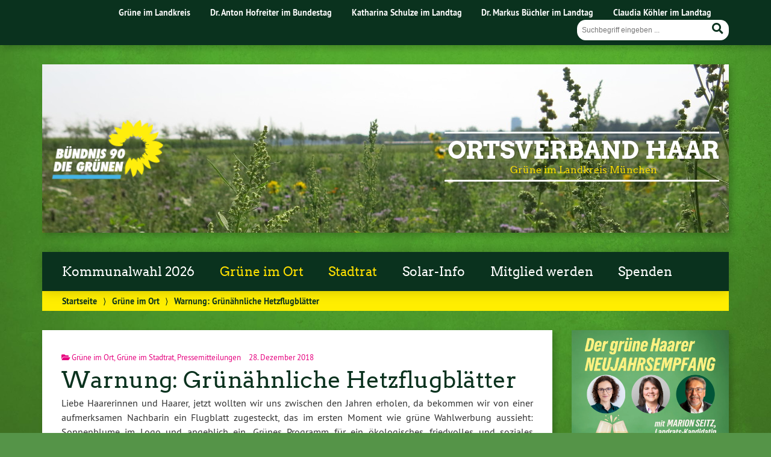

--- FILE ---
content_type: text/html; charset=UTF-8
request_url: https://gruene-haar.de/2018/12/28/warnung-gruenaehnliche-hetzflugblaetter/
body_size: 13154
content:
<!doctype html>

<!--[if lt IE 7]><html lang="de" class="no-js lt-ie9 lt-ie8 lt-ie7"> <![endif]-->
<!--[if (IE 7)&!(IEMobile)]><html lang="de" class="no-js lt-ie9 lt-ie8"><![endif]-->
<!--[if (IE 8)&!(IEMobile)]><html lang="de" class="no-js lt-ie9"><![endif]-->
<!--[if gt IE 8]><!--> <html lang="de" class="no-js"><!--<![endif]-->

	<head>
		<meta charset="utf-8">

		<title>Warnung: Grünähnliche Hetzflugblätter | Ortsverband Haar</title>


		<!-- Google Chrome Frame for IE -->
		<meta http-equiv="X-UA-Compatible" content="IE=edge,chrome=1">

		<!-- mobile  -->
		<meta name="HandheldFriendly" content="True">
		<meta name="MobileOptimized" content="320">
		<meta name="viewport" content="width=device-width, initial-scale=1.0"/>
		
		
		<!-- open graph -->
		<meta itemprop="og:site_name" content="Ortsverband Haar">
		<meta itemprop="og:title" content="Warnung: Grünähnliche Hetzflugblätter">
		<meta itemprop="og:type" content="article">
		<meta itemprop="og:url" content="https://gruene-haar.de/2018/12/28/warnung-gruenaehnliche-hetzflugblaetter/">
		<meta property="og:description" content="Warnung: Grünähnliche Hetzflugblätter &#8211; Liebe Haarerinnen und Haarer, jetzt wollten wir uns zwischen den Jahren erholen, da bekommen wir von einer aufmerksamen Nachbarin ein Flugblatt zugesteckt, das im ersten Moment wie grüne Wahlwerbung aussieht:... "/>
				
		<!-- basic meta-tags & seo-->

		<meta name="publisher" content="Ortsverband Haar" />
		<meta name="author" content="Ortsverband Haar" />
		<meta name="description" content="Warnung: Grünähnliche Hetzflugblätter &#8211; Liebe Haarerinnen und Haarer, jetzt wollten wir uns zwischen den Jahren erholen, da bekommen wir von einer aufmerksamen Nachbarin ein Flugblatt zugesteckt, das im ersten Moment wie grüne Wahlwerbung aussieht:... " />
		<link rel="canonical" href="https://gruene-haar.de/2018/12/28/warnung-gruenaehnliche-hetzflugblaetter/" />		

		<!-- icons & favicons -->
		<link rel="apple-touch-icon" href="https://gruene-haar.de/wp-content/themes/urwahl3000/lib/images/apple-icon-touch.png">
		<link rel="icon" href="https://gruene-haar.de/wp-content/themes/urwahl3000/favicon.png">
		<!--[if IE]>
			<link rel="shortcut icon" href="https://gruene-haar.de/wp-content/themes/urwahl3000/favicon.ico">
		<![endif]-->
		<!-- or, set /favicon.ico for IE10 win -->
		<meta name="msapplication-TileColor" content="#f01d4f">
		<meta name="msapplication-TileImage" content="https://gruene-haar.de/wp-content/themes/urwahl3000/lib/images/win8-tile-icon.png">
		<meta name="theme-color" content="#46962b">

		<link rel="pingback" href="https://gruene-haar.de/xmlrpc.php">

		<meta name='robots' content='max-image-preview:large' />
<link rel="alternate" type="application/rss+xml" title="Ortsverband Haar &raquo; Feed" href="https://gruene-haar.de/feed/" />
<link rel="alternate" type="application/rss+xml" title="Ortsverband Haar &raquo; Kommentar-Feed" href="https://gruene-haar.de/comments/feed/" />
<link rel="alternate" type="application/rss+xml" title="Ortsverband Haar &raquo; Warnung: Grünähnliche Hetzflugblätter-Kommentar-Feed" href="https://gruene-haar.de/2018/12/28/warnung-gruenaehnliche-hetzflugblaetter/feed/" />
<link rel="alternate" title="oEmbed (JSON)" type="application/json+oembed" href="https://gruene-haar.de/wp-json/oembed/1.0/embed?url=https%3A%2F%2Fgruene-haar.de%2F2018%2F12%2F28%2Fwarnung-gruenaehnliche-hetzflugblaetter%2F" />
<link rel="alternate" title="oEmbed (XML)" type="text/xml+oembed" href="https://gruene-haar.de/wp-json/oembed/1.0/embed?url=https%3A%2F%2Fgruene-haar.de%2F2018%2F12%2F28%2Fwarnung-gruenaehnliche-hetzflugblaetter%2F&#038;format=xml" />
<style id='wp-img-auto-sizes-contain-inline-css' type='text/css'>
img:is([sizes=auto i],[sizes^="auto," i]){contain-intrinsic-size:3000px 1500px}
/*# sourceURL=wp-img-auto-sizes-contain-inline-css */
</style>
<style id='wp-block-library-inline-css' type='text/css'>
:root{--wp-block-synced-color:#7a00df;--wp-block-synced-color--rgb:122,0,223;--wp-bound-block-color:var(--wp-block-synced-color);--wp-editor-canvas-background:#ddd;--wp-admin-theme-color:#007cba;--wp-admin-theme-color--rgb:0,124,186;--wp-admin-theme-color-darker-10:#006ba1;--wp-admin-theme-color-darker-10--rgb:0,107,160.5;--wp-admin-theme-color-darker-20:#005a87;--wp-admin-theme-color-darker-20--rgb:0,90,135;--wp-admin-border-width-focus:2px}@media (min-resolution:192dpi){:root{--wp-admin-border-width-focus:1.5px}}.wp-element-button{cursor:pointer}:root .has-very-light-gray-background-color{background-color:#eee}:root .has-very-dark-gray-background-color{background-color:#313131}:root .has-very-light-gray-color{color:#eee}:root .has-very-dark-gray-color{color:#313131}:root .has-vivid-green-cyan-to-vivid-cyan-blue-gradient-background{background:linear-gradient(135deg,#00d084,#0693e3)}:root .has-purple-crush-gradient-background{background:linear-gradient(135deg,#34e2e4,#4721fb 50%,#ab1dfe)}:root .has-hazy-dawn-gradient-background{background:linear-gradient(135deg,#faaca8,#dad0ec)}:root .has-subdued-olive-gradient-background{background:linear-gradient(135deg,#fafae1,#67a671)}:root .has-atomic-cream-gradient-background{background:linear-gradient(135deg,#fdd79a,#004a59)}:root .has-nightshade-gradient-background{background:linear-gradient(135deg,#330968,#31cdcf)}:root .has-midnight-gradient-background{background:linear-gradient(135deg,#020381,#2874fc)}:root{--wp--preset--font-size--normal:16px;--wp--preset--font-size--huge:42px}.has-regular-font-size{font-size:1em}.has-larger-font-size{font-size:2.625em}.has-normal-font-size{font-size:var(--wp--preset--font-size--normal)}.has-huge-font-size{font-size:var(--wp--preset--font-size--huge)}.has-text-align-center{text-align:center}.has-text-align-left{text-align:left}.has-text-align-right{text-align:right}.has-fit-text{white-space:nowrap!important}#end-resizable-editor-section{display:none}.aligncenter{clear:both}.items-justified-left{justify-content:flex-start}.items-justified-center{justify-content:center}.items-justified-right{justify-content:flex-end}.items-justified-space-between{justify-content:space-between}.screen-reader-text{border:0;clip-path:inset(50%);height:1px;margin:-1px;overflow:hidden;padding:0;position:absolute;width:1px;word-wrap:normal!important}.screen-reader-text:focus{background-color:#ddd;clip-path:none;color:#444;display:block;font-size:1em;height:auto;left:5px;line-height:normal;padding:15px 23px 14px;text-decoration:none;top:5px;width:auto;z-index:100000}html :where(.has-border-color){border-style:solid}html :where([style*=border-top-color]){border-top-style:solid}html :where([style*=border-right-color]){border-right-style:solid}html :where([style*=border-bottom-color]){border-bottom-style:solid}html :where([style*=border-left-color]){border-left-style:solid}html :where([style*=border-width]){border-style:solid}html :where([style*=border-top-width]){border-top-style:solid}html :where([style*=border-right-width]){border-right-style:solid}html :where([style*=border-bottom-width]){border-bottom-style:solid}html :where([style*=border-left-width]){border-left-style:solid}html :where(img[class*=wp-image-]){height:auto;max-width:100%}:where(figure){margin:0 0 1em}html :where(.is-position-sticky){--wp-admin--admin-bar--position-offset:var(--wp-admin--admin-bar--height,0px)}@media screen and (max-width:600px){html :where(.is-position-sticky){--wp-admin--admin-bar--position-offset:0px}}

/*# sourceURL=wp-block-library-inline-css */
</style><style id='wp-block-heading-inline-css' type='text/css'>
h1:where(.wp-block-heading).has-background,h2:where(.wp-block-heading).has-background,h3:where(.wp-block-heading).has-background,h4:where(.wp-block-heading).has-background,h5:where(.wp-block-heading).has-background,h6:where(.wp-block-heading).has-background{padding:1.25em 2.375em}h1.has-text-align-left[style*=writing-mode]:where([style*=vertical-lr]),h1.has-text-align-right[style*=writing-mode]:where([style*=vertical-rl]),h2.has-text-align-left[style*=writing-mode]:where([style*=vertical-lr]),h2.has-text-align-right[style*=writing-mode]:where([style*=vertical-rl]),h3.has-text-align-left[style*=writing-mode]:where([style*=vertical-lr]),h3.has-text-align-right[style*=writing-mode]:where([style*=vertical-rl]),h4.has-text-align-left[style*=writing-mode]:where([style*=vertical-lr]),h4.has-text-align-right[style*=writing-mode]:where([style*=vertical-rl]),h5.has-text-align-left[style*=writing-mode]:where([style*=vertical-lr]),h5.has-text-align-right[style*=writing-mode]:where([style*=vertical-rl]),h6.has-text-align-left[style*=writing-mode]:where([style*=vertical-lr]),h6.has-text-align-right[style*=writing-mode]:where([style*=vertical-rl]){rotate:180deg}
/*# sourceURL=https://gruene-haar.de/wp-includes/blocks/heading/style.min.css */
</style>
<style id='wp-block-paragraph-inline-css' type='text/css'>
.is-small-text{font-size:.875em}.is-regular-text{font-size:1em}.is-large-text{font-size:2.25em}.is-larger-text{font-size:3em}.has-drop-cap:not(:focus):first-letter{float:left;font-size:8.4em;font-style:normal;font-weight:100;line-height:.68;margin:.05em .1em 0 0;text-transform:uppercase}body.rtl .has-drop-cap:not(:focus):first-letter{float:none;margin-left:.1em}p.has-drop-cap.has-background{overflow:hidden}:root :where(p.has-background){padding:1.25em 2.375em}:where(p.has-text-color:not(.has-link-color)) a{color:inherit}p.has-text-align-left[style*="writing-mode:vertical-lr"],p.has-text-align-right[style*="writing-mode:vertical-rl"]{rotate:180deg}
/*# sourceURL=https://gruene-haar.de/wp-includes/blocks/paragraph/style.min.css */
</style>
<style id='global-styles-inline-css' type='text/css'>
:root{--wp--preset--aspect-ratio--square: 1;--wp--preset--aspect-ratio--4-3: 4/3;--wp--preset--aspect-ratio--3-4: 3/4;--wp--preset--aspect-ratio--3-2: 3/2;--wp--preset--aspect-ratio--2-3: 2/3;--wp--preset--aspect-ratio--16-9: 16/9;--wp--preset--aspect-ratio--9-16: 9/16;--wp--preset--color--black: #000000;--wp--preset--color--cyan-bluish-gray: #abb8c3;--wp--preset--color--white: #ffffff;--wp--preset--color--pale-pink: #f78da7;--wp--preset--color--vivid-red: #cf2e2e;--wp--preset--color--luminous-vivid-orange: #ff6900;--wp--preset--color--luminous-vivid-amber: #fcb900;--wp--preset--color--light-green-cyan: #7bdcb5;--wp--preset--color--vivid-green-cyan: #00d084;--wp--preset--color--pale-cyan-blue: #8ed1fc;--wp--preset--color--vivid-cyan-blue: #0693e3;--wp--preset--color--vivid-purple: #9b51e0;--wp--preset--gradient--vivid-cyan-blue-to-vivid-purple: linear-gradient(135deg,rgb(6,147,227) 0%,rgb(155,81,224) 100%);--wp--preset--gradient--light-green-cyan-to-vivid-green-cyan: linear-gradient(135deg,rgb(122,220,180) 0%,rgb(0,208,130) 100%);--wp--preset--gradient--luminous-vivid-amber-to-luminous-vivid-orange: linear-gradient(135deg,rgb(252,185,0) 0%,rgb(255,105,0) 100%);--wp--preset--gradient--luminous-vivid-orange-to-vivid-red: linear-gradient(135deg,rgb(255,105,0) 0%,rgb(207,46,46) 100%);--wp--preset--gradient--very-light-gray-to-cyan-bluish-gray: linear-gradient(135deg,rgb(238,238,238) 0%,rgb(169,184,195) 100%);--wp--preset--gradient--cool-to-warm-spectrum: linear-gradient(135deg,rgb(74,234,220) 0%,rgb(151,120,209) 20%,rgb(207,42,186) 40%,rgb(238,44,130) 60%,rgb(251,105,98) 80%,rgb(254,248,76) 100%);--wp--preset--gradient--blush-light-purple: linear-gradient(135deg,rgb(255,206,236) 0%,rgb(152,150,240) 100%);--wp--preset--gradient--blush-bordeaux: linear-gradient(135deg,rgb(254,205,165) 0%,rgb(254,45,45) 50%,rgb(107,0,62) 100%);--wp--preset--gradient--luminous-dusk: linear-gradient(135deg,rgb(255,203,112) 0%,rgb(199,81,192) 50%,rgb(65,88,208) 100%);--wp--preset--gradient--pale-ocean: linear-gradient(135deg,rgb(255,245,203) 0%,rgb(182,227,212) 50%,rgb(51,167,181) 100%);--wp--preset--gradient--electric-grass: linear-gradient(135deg,rgb(202,248,128) 0%,rgb(113,206,126) 100%);--wp--preset--gradient--midnight: linear-gradient(135deg,rgb(2,3,129) 0%,rgb(40,116,252) 100%);--wp--preset--font-size--small: 13px;--wp--preset--font-size--medium: 20px;--wp--preset--font-size--large: 36px;--wp--preset--font-size--x-large: 42px;--wp--preset--spacing--20: 0.44rem;--wp--preset--spacing--30: 0.67rem;--wp--preset--spacing--40: 1rem;--wp--preset--spacing--50: 1.5rem;--wp--preset--spacing--60: 2.25rem;--wp--preset--spacing--70: 3.38rem;--wp--preset--spacing--80: 5.06rem;--wp--preset--shadow--natural: 6px 6px 9px rgba(0, 0, 0, 0.2);--wp--preset--shadow--deep: 12px 12px 50px rgba(0, 0, 0, 0.4);--wp--preset--shadow--sharp: 6px 6px 0px rgba(0, 0, 0, 0.2);--wp--preset--shadow--outlined: 6px 6px 0px -3px rgb(255, 255, 255), 6px 6px rgb(0, 0, 0);--wp--preset--shadow--crisp: 6px 6px 0px rgb(0, 0, 0);}:where(.is-layout-flex){gap: 0.5em;}:where(.is-layout-grid){gap: 0.5em;}body .is-layout-flex{display: flex;}.is-layout-flex{flex-wrap: wrap;align-items: center;}.is-layout-flex > :is(*, div){margin: 0;}body .is-layout-grid{display: grid;}.is-layout-grid > :is(*, div){margin: 0;}:where(.wp-block-columns.is-layout-flex){gap: 2em;}:where(.wp-block-columns.is-layout-grid){gap: 2em;}:where(.wp-block-post-template.is-layout-flex){gap: 1.25em;}:where(.wp-block-post-template.is-layout-grid){gap: 1.25em;}.has-black-color{color: var(--wp--preset--color--black) !important;}.has-cyan-bluish-gray-color{color: var(--wp--preset--color--cyan-bluish-gray) !important;}.has-white-color{color: var(--wp--preset--color--white) !important;}.has-pale-pink-color{color: var(--wp--preset--color--pale-pink) !important;}.has-vivid-red-color{color: var(--wp--preset--color--vivid-red) !important;}.has-luminous-vivid-orange-color{color: var(--wp--preset--color--luminous-vivid-orange) !important;}.has-luminous-vivid-amber-color{color: var(--wp--preset--color--luminous-vivid-amber) !important;}.has-light-green-cyan-color{color: var(--wp--preset--color--light-green-cyan) !important;}.has-vivid-green-cyan-color{color: var(--wp--preset--color--vivid-green-cyan) !important;}.has-pale-cyan-blue-color{color: var(--wp--preset--color--pale-cyan-blue) !important;}.has-vivid-cyan-blue-color{color: var(--wp--preset--color--vivid-cyan-blue) !important;}.has-vivid-purple-color{color: var(--wp--preset--color--vivid-purple) !important;}.has-black-background-color{background-color: var(--wp--preset--color--black) !important;}.has-cyan-bluish-gray-background-color{background-color: var(--wp--preset--color--cyan-bluish-gray) !important;}.has-white-background-color{background-color: var(--wp--preset--color--white) !important;}.has-pale-pink-background-color{background-color: var(--wp--preset--color--pale-pink) !important;}.has-vivid-red-background-color{background-color: var(--wp--preset--color--vivid-red) !important;}.has-luminous-vivid-orange-background-color{background-color: var(--wp--preset--color--luminous-vivid-orange) !important;}.has-luminous-vivid-amber-background-color{background-color: var(--wp--preset--color--luminous-vivid-amber) !important;}.has-light-green-cyan-background-color{background-color: var(--wp--preset--color--light-green-cyan) !important;}.has-vivid-green-cyan-background-color{background-color: var(--wp--preset--color--vivid-green-cyan) !important;}.has-pale-cyan-blue-background-color{background-color: var(--wp--preset--color--pale-cyan-blue) !important;}.has-vivid-cyan-blue-background-color{background-color: var(--wp--preset--color--vivid-cyan-blue) !important;}.has-vivid-purple-background-color{background-color: var(--wp--preset--color--vivid-purple) !important;}.has-black-border-color{border-color: var(--wp--preset--color--black) !important;}.has-cyan-bluish-gray-border-color{border-color: var(--wp--preset--color--cyan-bluish-gray) !important;}.has-white-border-color{border-color: var(--wp--preset--color--white) !important;}.has-pale-pink-border-color{border-color: var(--wp--preset--color--pale-pink) !important;}.has-vivid-red-border-color{border-color: var(--wp--preset--color--vivid-red) !important;}.has-luminous-vivid-orange-border-color{border-color: var(--wp--preset--color--luminous-vivid-orange) !important;}.has-luminous-vivid-amber-border-color{border-color: var(--wp--preset--color--luminous-vivid-amber) !important;}.has-light-green-cyan-border-color{border-color: var(--wp--preset--color--light-green-cyan) !important;}.has-vivid-green-cyan-border-color{border-color: var(--wp--preset--color--vivid-green-cyan) !important;}.has-pale-cyan-blue-border-color{border-color: var(--wp--preset--color--pale-cyan-blue) !important;}.has-vivid-cyan-blue-border-color{border-color: var(--wp--preset--color--vivid-cyan-blue) !important;}.has-vivid-purple-border-color{border-color: var(--wp--preset--color--vivid-purple) !important;}.has-vivid-cyan-blue-to-vivid-purple-gradient-background{background: var(--wp--preset--gradient--vivid-cyan-blue-to-vivid-purple) !important;}.has-light-green-cyan-to-vivid-green-cyan-gradient-background{background: var(--wp--preset--gradient--light-green-cyan-to-vivid-green-cyan) !important;}.has-luminous-vivid-amber-to-luminous-vivid-orange-gradient-background{background: var(--wp--preset--gradient--luminous-vivid-amber-to-luminous-vivid-orange) !important;}.has-luminous-vivid-orange-to-vivid-red-gradient-background{background: var(--wp--preset--gradient--luminous-vivid-orange-to-vivid-red) !important;}.has-very-light-gray-to-cyan-bluish-gray-gradient-background{background: var(--wp--preset--gradient--very-light-gray-to-cyan-bluish-gray) !important;}.has-cool-to-warm-spectrum-gradient-background{background: var(--wp--preset--gradient--cool-to-warm-spectrum) !important;}.has-blush-light-purple-gradient-background{background: var(--wp--preset--gradient--blush-light-purple) !important;}.has-blush-bordeaux-gradient-background{background: var(--wp--preset--gradient--blush-bordeaux) !important;}.has-luminous-dusk-gradient-background{background: var(--wp--preset--gradient--luminous-dusk) !important;}.has-pale-ocean-gradient-background{background: var(--wp--preset--gradient--pale-ocean) !important;}.has-electric-grass-gradient-background{background: var(--wp--preset--gradient--electric-grass) !important;}.has-midnight-gradient-background{background: var(--wp--preset--gradient--midnight) !important;}.has-small-font-size{font-size: var(--wp--preset--font-size--small) !important;}.has-medium-font-size{font-size: var(--wp--preset--font-size--medium) !important;}.has-large-font-size{font-size: var(--wp--preset--font-size--large) !important;}.has-x-large-font-size{font-size: var(--wp--preset--font-size--x-large) !important;}
/*# sourceURL=global-styles-inline-css */
</style>

<style id='classic-theme-styles-inline-css' type='text/css'>
/*! This file is auto-generated */
.wp-block-button__link{color:#fff;background-color:#32373c;border-radius:9999px;box-shadow:none;text-decoration:none;padding:calc(.667em + 2px) calc(1.333em + 2px);font-size:1.125em}.wp-block-file__button{background:#32373c;color:#fff;text-decoration:none}
/*# sourceURL=/wp-includes/css/classic-themes.min.css */
</style>
<link rel='stylesheet' id='contact-form-7-css' href='https://gruene-haar.de/wp-content/plugins/contact-form-7/includes/css/styles.css?ver=6.1.4' type='text/css' media='all' />
<link rel='stylesheet' id='cryptx-styles-css' href='https://gruene-haar.de/wp-content/plugins/cryptx/css/cryptx.css?ver=4.0.10' type='text/css' media='all' />
<link rel='stylesheet' id='wp-cal-leaflet-css-css' href='https://gruene-haar.de/wp-content/themes/urwahl3000/functions/kal3000//map/leaflet.css?ver=6.9' type='text/css' media='all' />
<link rel='stylesheet' id='kr8-fontawesome-css' href='https://gruene-haar.de/wp-content/themes/urwahl3000/lib/fonts/fontawesome.css?ver=5.12.0' type='text/css' media='all' />
<link rel='stylesheet' id='kr8-stylesheet-css' href='https://gruene-haar.de/wp-content/themes/urwahl3000/lib/css/style.css?ver=6.9' type='text/css' media='all' />
<link rel='stylesheet' id='kr8-print-css' href='https://gruene-haar.de/wp-content/themes/urwahl3000/lib/css/print.css?ver=6.9' type='text/css' media='print' />
<link rel='stylesheet' id='kr8-fancycss-css' href='https://gruene-haar.de/wp-content/themes/urwahl3000/lib/js/libs/fancybox/jquery.fancybox.css?ver=6.9' type='text/css' media='all' />
<link rel='stylesheet' id='kr8-fancybuttoncss-css' href='https://gruene-haar.de/wp-content/themes/urwahl3000/lib/js/libs/fancybox/jquery.fancybox-buttons.css?ver=6.9' type='text/css' media='all' />
<!--[if lt IE 9]>
<link rel='stylesheet' id='kr8-ie-only-css' href='https://gruene-haar.de/wp-content/themes/urwahl3000/lib/css/ie.css?ver=6.9' type='text/css' media='all' />
<![endif]-->
<link rel='stylesheet' id='kr8-childtheme-css-css' href='https://gruene-haar.de/wp-content/themes/urwahl3000_childtheme/style.css?ver=6.9' type='text/css' media='all' />
<script type="text/javascript" src="https://gruene-haar.de/wp-includes/js/jquery/jquery.min.js?ver=3.7.1" id="jquery-core-js"></script>
<script type="text/javascript" src="https://gruene-haar.de/wp-includes/js/jquery/jquery-migrate.min.js?ver=3.4.1" id="jquery-migrate-js"></script>
<script type="text/javascript" id="cryptx-js-js-extra">
/* <![CDATA[ */
var cryptxConfig = {"iterations":"10000","keyLength":"32","ivLength":"16","saltLength":"16","cipher":"aes-256-gcm"};
//# sourceURL=cryptx-js-js-extra
/* ]]> */
</script>
<script type="text/javascript" src="https://gruene-haar.de/wp-content/plugins/cryptx/js/cryptx.min.js?ver=4.0.10" id="cryptx-js-js"></script>
<script type="text/javascript" src="https://gruene-haar.de/wp-content/themes/urwahl3000/functions/kal3000//map/leaflet.js?ver=6.9" id="wp-cal-leaflet-js-js"></script>
<script type="text/javascript" src="https://gruene-haar.de/wp-content/themes/urwahl3000/lib/js/libs/modernizr.custom.min.js?ver=2.5.3" id="kr8-modernizr-js"></script>
<script type="text/javascript" src="https://gruene-haar.de/wp-content/themes/urwahl3000/lib/js/libs/fancybox/jquery.fancybox.pack.js?ver=2.1.4" id="kr8-fancybox-js"></script>
<script type="text/javascript" src="https://gruene-haar.de/wp-content/themes/urwahl3000/lib/js/responsiveTabs.min.js?ver=2.1.4" id="kr8-tabs-js"></script>
<link rel="canonical" href="https://gruene-haar.de/2018/12/28/warnung-gruenaehnliche-hetzflugblaetter/" />
<link rel='shortlink' href='https://gruene-haar.de/?p=305' />
<!-- Analytics by WP Statistics - https://wp-statistics.com -->
<style type="text/css" id="custom-background-css">
body.custom-background { background-image: url("https://gruene-haar.de/wp-content/themes/urwahl3000/lib/images/body_bg.jpg"); background-position: center top; background-size: auto; background-repeat: repeat; background-attachment: fixed; }
</style>
	<link rel="icon" href="https://gruene-haar.de/wp-content/uploads/sites/33/2017/01/cropped-cropped-favicon-32x32.gif" sizes="32x32" />
<link rel="icon" href="https://gruene-haar.de/wp-content/uploads/sites/33/2017/01/cropped-cropped-favicon-192x192.gif" sizes="192x192" />
<link rel="apple-touch-icon" href="https://gruene-haar.de/wp-content/uploads/sites/33/2017/01/cropped-cropped-favicon-180x180.gif" />
<meta name="msapplication-TileImage" content="https://gruene-haar.de/wp-content/uploads/sites/33/2017/01/cropped-cropped-favicon-270x270.gif" />
<style id="sccss">/* Füge hier Dein eigenes CSS ein */

#header h2 {
    font-size: 1em;
    text-shadow: 1px 1px 5px rgba(0,0,0,0.3);
    color: #ffe000;;
    margin: 5px 0 0 0;
    text-align: center;
}

td {vertical-align: top;}

h4 {font-size: 1em;}

h5 {font-family: 'Arvo Gruen', 'Arvo Regular', Trebuchet, Helvetica Neue, Helvetica, Arial, Verdana, sans-serif;}

.widget_termine_liste_widget span {
    font-size: 1em;
    margin-right: 0;
}

.accordion-avatar {
  width: 50px;
  height: 50px;
  border-radius: 100%;
	background: #f8f8f8;
  vertical-align: middle;
	overflow: hidden;
	object-fit: cover;
  margin-right: 10px;
}

.kandidaten-liste .wp-block-accordion-panel .profile-layout {
  display: flex;
  align-items: flex-start;
}

.kandidaten-liste .wp-block-accordion-panel figure {
  flex-grow: 0;
  flex-shrink: 0;
  margin: 0 40px 0 0;
}

.kandidaten-liste .wp-block-accordion-panel figure img {
  width: 160px;
  height: 160px;
  background: #f8f8f8;
  border-radius: 100%;
  overflow: hidden;
  object-fit: cover;
}

.kandidaten-liste .wp-block-accordion-panel section {
  flex: 1;
}


ul.liste {margin: 0;}
ul.liste li {list-style-type: none;clear: both;}
ul.liste li:before{content: "";}
ul.liste li img {float: left;margin: 0 0.5em 2em 0;}
ul.liste li a {font-size: 1.1em;font-family: 'Arvo Regular', 'Arvo Gruen', Trebuchet, Helvetica Neue, Helvetica, Arial, Verdana, sans-serif;font-weight: normal;}
ul.liste li span {display: block;font-size: 1em;font-family: 'Arvo Regular', 'Arvo Gruen', Trebuchet, Helvetica Neue, Helvetica, Arial, Verdana, sans-serif; margin-bottom: 0.5em}
ul.liste-persons { margin: 10px 0; }
ul.liste-persons li { display: flex; margin-bottom: 20px; margin-top: 0px; }
ul.liste-persons li:before { display: none; }
ul.liste-persons li > a { flex-grow: 0; flex-shrink: 0; margin-right: 40px; width: 160px; height: 160px; background: #f8f8f8; -webkit-border-radius: 100%; -moz-border-radius: 100%; border-radius: 100%; overflow: hidden; } 
ul.liste-persons li > a img { float: none; margin:0; width: auto; } 
ul.liste-persons li > p {  }
/* für mobile Ansicht */
@media all and (max-width: 48em) {
ul.liste-persons li  { flex-wrap: wrap; }
}


@media only screen and (max-width: 480px) {
#header h2 {color: #ffffff;}
}</style>		
		<!--[if lt IE 9]>
			<script src="https://gruene-haar.de/wp-content/themes/urwahl3000/lib/js/responsive.js"></script>
		<![endif]-->
		
		<style>#header.widthimg {margin: 0;background: url(https://gruene-haar.de/wp-content/uploads/sites/33/2019/09/header_01.jpg) top center no-repeat;background-size: cover;}</style>
		
	</head>

	<body class="wp-singular post-template-default single single-post postid-305 single-format-standard custom-background wp-theme-urwahl3000 wp-child-theme-urwahl3000_childtheme">
	
		<nav class="unsichtbar"><h6>Sprungmarken dieser Website</h6><ul>
			<li><a href="#content">Direkt zum Inhalt</a></li>
			<li><a href="#nav-main">Zur Navigation</a></li>
			<li><a href="#sidebar1">Seitenleiste mit weiterführenden Informationen</a></li>
			<li><a href="#footer">Zum Fußbereich</a></li>
		</ul></nav>
		
				
		<section id="portal">
			<div class="inner">
				<nav role="navigation" id="nav-portal"><h6 class="unsichtbar">Links zu ähnlichen Websites:</h6>
					<ul id="menu-kopfzeile" class="navigation"><li id="menu-item-4" class="menu-item menu-item-type-custom menu-item-object-custom menu-item-4"><a href="http://gruene-ml.de">Grüne im Landkreis</a></li>
<li id="menu-item-5" class="menu-item menu-item-type-custom menu-item-object-custom menu-item-5"><a href="http://toni-hofreiter.de">Dr. Anton Hofreiter im Bundestag</a></li>
<li id="menu-item-6" class="menu-item menu-item-type-custom menu-item-object-custom menu-item-6"><a href="http://katharina-schulze.de">Katharina Schulze im Landtag</a></li>
<li id="menu-item-303" class="menu-item menu-item-type-custom menu-item-object-custom menu-item-303"><a href="http://markus-buechler.de">Dr. Markus Büchler im Landtag</a></li>
<li id="menu-item-304" class="menu-item menu-item-type-custom menu-item-object-custom menu-item-304"><a href="https://claudia-koehler-bayern.de/">Claudia Köhler im Landtag</a></li>
</ul>				</nav>

				<section class="suche"><h6 class="unsichtbar">Suchformular</h6><form role="search" method="get" class="searchform" action="https://gruene-haar.de/" >
	<label for="search">Der Suchbegriff nach dem die Website durchsucht werden soll.</label>
	<input type="text" name="s" id="search" value="" placeholder="Suchbegriff eingeben ..." />
	<button type="submit" class="button-submit">
				<span class="fas fa-search"></span> <span class="text">Suchen</span>
			</button>
	</form></section>
							</div>
		</section>
			
		
		<div id="wrap">
			
															<header id="header" class="pos widthimg" role="banner">
			
									<p id="logo"><a href="https://gruene-haar.de/" title="Zur Startseite"><img src="
					https://gruene-haar.de/wp-content/themes/urwahl3000_childtheme/lib/images/logo.png" width="185" height="100" alt="Ortsverband Haar"></a></p>
					
					<div class="hgroup">
						<h1 id="site-title"><span><a href="https://gruene-haar.de/" title="Ortsverband Haar" rel="home">Ortsverband Haar</a></span></h1>
												<h2 id="site-description">Grüne im Landkreis München</h2>
											</div>
																
				<section class="suche"><h6 class="unsichtbar">Suchformular</h6><form role="search" method="get" class="searchform" action="https://gruene-haar.de/" >
	<label for="search">Der Suchbegriff nach dem die Website durchsucht werden soll.</label>
	<input type="text" name="s" id="search" value="" placeholder="Suchbegriff eingeben ..." />
	<button type="submit" class="button-submit">
				<span class="fas fa-search"></span> <span class="text">Suchen</span>
			</button>
	</form></section>
							</header>

							
			<nav class="mobile-switch"><ul><li class="first"><a id="switch-menu" href="#menu"><span class="fas fa-bars"></span><span class="hidden">Menü</span></a></li><li class="last"><a id="switch-search" href="#search"><span class="fas fa-search"></span><span class="hidden">Suche</span></a></li></ul></nav>

			
			<section class="navwrap">
				<nav role="navigation" class="pos" id="nav-main"><h6 class="unsichtbar">Hauptmenü:</h6>
					<ul id="menu-hauptmenue" class="navigation clearfix"><li id="menu-item-3266" class="menu-item menu-item-type-post_type menu-item-object-page menu-item-has-children menu-item-3266"><a href="https://gruene-haar.de/kommunalwahl2026/">Kommunalwahl 2026</a>
<ul class="sub-menu">
	<li id="menu-item-3640" class="menu-item menu-item-type-post_type menu-item-object-page menu-item-3640"><a href="https://gruene-haar.de/unser-wahlprogramm-2026/">Unser Wahlprogramm 2026</a></li>
	<li id="menu-item-3249" class="menu-item menu-item-type-post_type menu-item-object-page menu-item-3249"><a href="https://gruene-haar.de/gruenes-programm-fuer-haar-gemeinsam-zukunft-gestalten/">Wahlprogramm in Kurzfassung</a></li>
	<li id="menu-item-3247" class="menu-item menu-item-type-post_type menu-item-object-page menu-item-has-children menu-item-3247"><a href="https://gruene-haar.de/unser-spitzenduo-fuer-haar/">Unser Spitzenduo für Haar</a>
	<ul class="sub-menu">
		<li id="menu-item-3250" class="menu-item menu-item-type-post_type menu-item-object-page menu-item-3250"><a href="https://gruene-haar.de/dr-ulrich-leiner-ihr-gruener-buergermeisterkandidat/">Dr. Ulrich Leiner, Ihr grüner Bürgermeister­kandidat</a></li>
		<li id="menu-item-3248" class="menu-item menu-item-type-post_type menu-item-object-page menu-item-3248"><a href="https://gruene-haar.de/claudia-koller-spitzenkandidatin/">Claudia Koller, Spitzenkandidatin auf der grünen Liste</a></li>
	</ul>
</li>
	<li id="menu-item-3258" class="menu-item menu-item-type-post_type menu-item-object-page menu-item-3258"><a href="https://gruene-haar.de/unsere-kandidatinnen-fuer-haar-2026/">Unsere Kandidat:innen für Haar 2026</a></li>
</ul>
</li>
<li id="menu-item-66" class="menu-item menu-item-type-taxonomy menu-item-object-category current-post-ancestor current-menu-parent current-post-parent menu-item-has-children menu-item-66"><a href="https://gruene-haar.de/category/gruene-im-ort/">Grüne im Ort</a>
<ul class="sub-menu">
	<li id="menu-item-59" class="menu-item menu-item-type-post_type menu-item-object-page menu-item-59"><a href="https://gruene-haar.de/ortsvorstand/">Ortsvorstand</a></li>
	<li id="menu-item-67" class="menu-item menu-item-type-taxonomy menu-item-object-category current-post-ancestor current-menu-parent current-post-parent menu-item-67"><a href="https://gruene-haar.de/category/pressemitteilungen/">Pressemitteilungen</a></li>
	<li id="menu-item-57" class="menu-item menu-item-type-post_type menu-item-object-page menu-item-57"><a href="https://gruene-haar.de/kontakt/">Kontakt</a></li>
</ul>
</li>
<li id="menu-item-65" class="menu-item menu-item-type-taxonomy menu-item-object-category current-post-ancestor current-menu-parent current-post-parent menu-item-has-children menu-item-65"><a href="https://gruene-haar.de/category/gruene-im-stadtrat/">Stadtrat</a>
<ul class="sub-menu">
	<li id="menu-item-1126" class="menu-item menu-item-type-post_type menu-item-object-page menu-item-1126"><a href="https://gruene-haar.de/fraktion/">Fraktion</a></li>
	<li id="menu-item-64" class="menu-item menu-item-type-taxonomy menu-item-object-category menu-item-64"><a href="https://gruene-haar.de/category/antraege-initiativen/">Anträge &amp; Initiativen</a></li>
</ul>
</li>
<li id="menu-item-1308" class="menu-item menu-item-type-post_type menu-item-object-page menu-item-has-children menu-item-1308"><a href="https://gruene-haar.de/pv-info/">Solar-Info</a>
<ul class="sub-menu">
	<li id="menu-item-1322" class="menu-item menu-item-type-post_type menu-item-object-page menu-item-has-children menu-item-1322"><a href="https://gruene-haar.de/pv-info/balkonsolaranlagen/">Balkonsolaranlagen</a>
	<ul class="sub-menu">
		<li id="menu-item-1385" class="menu-item menu-item-type-post_type menu-item-object-page menu-item-1385"><a href="https://gruene-haar.de/pv-info/balkonsolaranlagen/stecker-solarmodule/">Stecker-Solarmodule</a></li>
		<li id="menu-item-1391" class="menu-item menu-item-type-post_type menu-item-object-page menu-item-1391"><a href="https://gruene-haar.de/pv-info/balkonsolaranlagen/musterantrag-fuer-balkonsolaranlagen/">Musterantrag für Balkonsolaranlagen</a></li>
	</ul>
</li>
	<li id="menu-item-1321" class="menu-item menu-item-type-post_type menu-item-object-page menu-item-1321"><a href="https://gruene-haar.de/pv-info/pv-auf-dem-eigenen-dach/">Photovoltaik auf dem eigenen Dach</a></li>
	<li id="menu-item-1320" class="menu-item menu-item-type-post_type menu-item-object-page menu-item-1320"><a href="https://gruene-haar.de/pv-info/pv-auf-oeffentlichen-und-gewerblichen-gebaeuden/">PV auf öffentlichen und gewerblichen Gebäuden</a></li>
	<li id="menu-item-1319" class="menu-item menu-item-type-post_type menu-item-object-page menu-item-1319"><a href="https://gruene-haar.de/pv-info/freiflaechenanlagen/">Photovoltaik-Freiflächenanlagen</a></li>
</ul>
</li>
<li id="menu-item-1626" class="menu-item menu-item-type-post_type menu-item-object-page menu-item-1626"><a href="https://gruene-haar.de/mitglied-werden/">Mitglied werden</a></li>
<li id="menu-item-701" class="menu-item menu-item-type-post_type menu-item-object-page menu-item-701"><a href="https://gruene-haar.de/sie-moechten-die-gruenen-im-ort-unterstuetzen/">Spenden</a></li>
</ul>				</nav>
				<div id="breadcrumb"><a href="https://gruene-haar.de">Startseite</a> <span class="delimiter">&rang;</span> <a href="https://gruene-haar.de/category/gruene-im-ort/">Grüne im Ort</a> <span class="delimiter">&rang;</span> <span class="current">Warnung: Grünähnliche Hetzflugblätter</span></div>
							</section>

			
			<section id="content">
				<div class="inner wrap clearfix">
					<div id="main" class="ninecol first clearfix" role="main">

								
							
						<article id="post-305" class="clearfix post-305 post type-post status-publish format-standard hentry category-gruene-im-ort category-gruene-im-stadtrat category-pressemitteilungen" role="article">
						
							
							<header class="article-header">							

								
								<p class="byline">
											
									<i class="fas fa-folder-open"></i> <a href="https://gruene-haar.de/category/gruene-im-ort/" rel="tag">Grüne im Ort</a>, <a href="https://gruene-haar.de/category/gruene-im-stadtrat/" rel="tag">Grüne im Stadtrat</a>, <a href="https://gruene-haar.de/category/pressemitteilungen/" rel="tag">Pressemitteilungen</a><span style="width:10px;display:inline-block;"></span>									
																		
									28. Dezember 2018									
								</p>

								
								<h1 class="h2"><a href="https://gruene-haar.de/2018/12/28/warnung-gruenaehnliche-hetzflugblaetter/" rel="bookmark" title="Warnung: Grünähnliche Hetzflugblätter">Warnung: Grünähnliche Hetzflugblätter</a></h1>

																 
							</header>

														
																	
								
								<section class="entry-content clearfix">											

									
									<p>Liebe Haarerinnen und Haarer, jetzt wollten wir uns zwischen den Jahren erholen, da bekommen wir von einer aufmerksamen Nachbarin ein Flugblatt zugesteckt, das im ersten Moment wie grüne Wahlwerbung aussieht: Sonnenblume im Logo und angeblich ein &#8222;Grünes Programm für ein ökologisches, friedvolles und soziales Miteinander 2019&#8220;. Allerdings wird nach einigen allgemeinen Sätzen behauptet, die Grünen würden hohe Zahlungen an afrikanische Länder fordern, horrende Sonderzahlungen für Flüchtlinge und einiges mehr im selben Stil.</p>
<p>Wir werden den Zettel, der selbstredend anonym daherkommt, hier nicht verbreiten. Wir möchten aber jeden davor warnen, dies als Grüne Position oder Forderung misszuverstehen, wie es der unbekannte Autor ja gerne hätte. Informieren Sie sich bitte immer auf offiziellen grünen Seiten und schauen sie bei Flyern auf die &#8222;ViSdP&#8220;-Angabe (Verantwortlich im Sinne der Presserechts). Falls auch in Ihrer Nachbarschaft antigrüne Hetzschriften auftauchen, wäre es schön, wenn Sie uns dies mitteilen würden. Wir werden jetzt und in jedem weiteren Fall Strafanzeige gegen unbekannt stellen.</p>

									
									
																	</section>

															
														
													
							<footer class="article-footer">
	
								
							</footer> 

													   
						   <!-- Autor -->
																													
							
							</article> 
							
														<div class="sharewrap">
								<p class="calltoshare">
									<a href="https://twitter.com/intent/tweet?text=Warnung: Grünähnliche Hetzflugblätter&url=https://gruene-haar.de/2018/12/28/warnung-gruenaehnliche-hetzflugblaetter/" class="twitter" title="Artikel twittern">Twitter</a>
									<a href="whatsapp://send?abid=256&text=Schau%20Dir%20das%20mal%20an%3A%20https://gruene-haar.de/2018/12/28/warnung-gruenaehnliche-hetzflugblaetter/" class="whatsapp" title="Per WhatsApp verschicken">WhatsApp</a>
									<a href="https://t.me/share/url?url=https://gruene-haar.de/2018/12/28/warnung-gruenaehnliche-hetzflugblaetter/&text=Warnung: Grünähnliche Hetzflugblätter" class="telegram" title="Auf Telegram teilen">Telegram</a>
									<a href="https://www.facebook.com/sharer/sharer.php?u=https://gruene-haar.de/2018/12/28/warnung-gruenaehnliche-hetzflugblaetter/" class="facebook" title="Auf Facebook teilen">Facebook</a>
									<a href="mailto:?subject=Das musst Du lesen: Warnung%3A%20Gr%C3%BCn%C3%A4hnliche%20Hetzflugbl%C3%A4tter&body=Hey, schau Dir mal den Artikel auf Ortsverband Haar an: https://gruene-haar.de/2018/12/28/warnung-gruenaehnliche-hetzflugblaetter/" title="Per E-Mail weiterleiten" class="email">E-Mail</a>
								</p>
							</div>
									
							
<!-- You can start editing here. -->

<div class="responsive-tabs comment-tabs">
	
	
		
	
			<h2>Verwandte Artikel</h2>
		<div class="tab">
			 <section id="related-posts">	           									<article id="post-3713" class="clearfix post-3713 post type-post status-publish format-standard has-post-thumbnail hentry category-gruene-im-ort category-gruene-im-stadtrat" role="article">
																				<div class="postimglist maybeImgCopyright">
												<a href="https://gruene-haar.de/2026/01/03/csu-rechnet-haar-arm/" class="postimglist-a"><img width="400" height="368" src="https://gruene-haar.de/wp-content/uploads/sites/33/2016/01/Doe-400x368.png" class="attachment-medium size-medium wp-post-image" alt="" decoding="async" fetchpriority="high" srcset="https://gruene-haar.de/wp-content/uploads/sites/33/2016/01/Doe-400x368.png 400w, https://gruene-haar.de/wp-content/uploads/sites/33/2016/01/Doe-150x138.png 150w, https://gruene-haar.de/wp-content/uploads/sites/33/2016/01/Doe.png 480w" sizes="(max-width: 400px) 100vw, 400px" title="Doe" /></a>
																							</div>
																		
																		
									<div class="article-header-and-footer">
									
																				
										<footer class="article-footer">
											
																						
											<p class="byline">
												
																										
												<i class="fas fa-folder-open"></i> <a href="https://gruene-haar.de/category/gruene-im-ort/" rel="tag">Grüne im Ort</a>, <a href="https://gruene-haar.de/category/gruene-im-stadtrat/" rel="tag">Grüne im Stadtrat</a><span style="width:10px;display:inline-block;"></span>												
												3.&nbsp;Januar&nbsp;2026												
											</p>
	
																							
										</footer> 										 
	
																			 
											
										<header class="article-header">							
	
												
											<h1 class="h2"><a href="https://gruene-haar.de/2026/01/03/csu-rechnet-haar-arm/" rel="bookmark" title="CSU rechnet Haar arm!">CSU rechnet Haar arm!</a></h1> 
	
												
										</header>
	
																			
									</div>
									
																		
																	
									<section class="entry-content">

										
										<p>&nbsp; In der jüngsten CSU-Zeitung (irreführend &#8222;Haarer&#8220; genannt), wurde ein Artikel über die Stadtfinanzen veröffentlicht. An sich eine wichtige Information, wenn nicht falsche und veraltete Zahlen verwendet worden wären &#8211;&#8230; </p>

																				
										<p><a href="https://gruene-haar.de/2026/01/03/csu-rechnet-haar-arm/" title="CSU rechnet Haar arm!" class="readmore">Weiterlesen »</a></p>

																				
									</section>
									
																	
								</article>	        	           									<article id="post-2786" class="clearfix post-2786 post type-post status-publish format-standard has-post-thumbnail hentry category-gruene-im-ort" role="article">
																				<div class="postimglist maybeImgCopyright">
												<a href="https://gruene-haar.de/2025/12/28/georg-feifel-gleich-zweimal-geehrt/" class="postimglist-a"><img width="400" height="489" src="https://gruene-haar.de/wp-content/uploads/sites/33/2019/11/18-Georg-400x489.jpg" class="attachment-medium size-medium wp-post-image" alt="" decoding="async" srcset="https://gruene-haar.de/wp-content/uploads/sites/33/2019/11/18-Georg-400x489.jpg 400w, https://gruene-haar.de/wp-content/uploads/sites/33/2019/11/18-Georg-123x150.jpg 123w, https://gruene-haar.de/wp-content/uploads/sites/33/2019/11/18-Georg.jpg 450w" sizes="(max-width: 400px) 100vw, 400px" title="18-Georg" /></a>
																							</div>
																		
																		
									<div class="article-header-and-footer">
									
																				
										<footer class="article-footer">
											
																						
											<p class="byline">
												
																										
												<i class="fas fa-folder-open"></i> <a href="https://gruene-haar.de/category/gruene-im-ort/" rel="tag">Grüne im Ort</a><span style="width:10px;display:inline-block;"></span>												
												28.&nbsp;Dezember&nbsp;2025												
											</p>
	
																							
										</footer> 										 
	
																			 
											
										<header class="article-header">							
	
												
											<h1 class="h2"><a href="https://gruene-haar.de/2025/12/28/georg-feifel-gleich-zweimal-geehrt/" rel="bookmark" title="Der Umweltschutz in Haar trug deine Handschrift">Der Umweltschutz in Haar trug deine Handschrift</a></h1> 
	
												
										</header>
	
																			
									</div>
									
																		
																	
									<section class="entry-content">

										
										<p>Nachruf auf Georg Feifel (1939-2025) &nbsp;   Am 22. Dezember 2025 ist Georg Feifel nach langer Krankheit gestorben. Wir verlieren in ihm einen Umweltschützer, Menschenfreund und Grünen der ersten Stunde,&#8230; </p>

																				
										<p><a href="https://gruene-haar.de/2025/12/28/georg-feifel-gleich-zweimal-geehrt/" title="Der Umweltschutz in Haar trug deine Handschrift" class="readmore">Weiterlesen »</a></p>

																				
									</section>
									
																	
								</article>	        	           									<article id="post-3652" class="clearfix post-3652 post type-post status-publish format-standard has-post-thumbnail hentry category-gruene-im-ort category-gruene-im-stadtrat" role="article">
																				<div class="postimglist maybeImgCopyright">
												<a href="https://gruene-haar.de/2025/12/22/wahlprogramm-2026-fuer-ein-gruenes-und-soziales-leben-in-haar/" class="postimglist-a"><img width="400" height="286" src="https://gruene-haar.de/wp-content/uploads/sites/33/2025/10/wahlurne-400x286.jpg" class="attachment-medium size-medium wp-post-image" alt="" decoding="async" srcset="https://gruene-haar.de/wp-content/uploads/sites/33/2025/10/wahlurne-400x286.jpg 400w, https://gruene-haar.de/wp-content/uploads/sites/33/2025/10/wahlurne-800x571.jpg 800w, https://gruene-haar.de/wp-content/uploads/sites/33/2025/10/wahlurne-768x548.jpg 768w, https://gruene-haar.de/wp-content/uploads/sites/33/2025/10/wahlurne-150x107.jpg 150w, https://gruene-haar.de/wp-content/uploads/sites/33/2025/10/wahlurne.jpg 1200w" sizes="(max-width: 400px) 100vw, 400px" title="wahlurne" /></a>
																							</div>
																		
																		
									<div class="article-header-and-footer">
									
																				
										<footer class="article-footer">
											
																						
											<p class="byline">
												
																										
												<i class="fas fa-folder-open"></i> <a href="https://gruene-haar.de/category/gruene-im-ort/" rel="tag">Grüne im Ort</a>, <a href="https://gruene-haar.de/category/gruene-im-stadtrat/" rel="tag">Grüne im Stadtrat</a><span style="width:10px;display:inline-block;"></span>												
												22.&nbsp;Dezember&nbsp;2025												
											</p>
	
																							
										</footer> 										 
	
																			 
											
										<header class="article-header">							
	
												
											<h1 class="h2"><a href="https://gruene-haar.de/2025/12/22/wahlprogramm-2026-fuer-ein-gruenes-und-soziales-leben-in-haar/" rel="bookmark" title="Wahlprogramm 2026: Für ein grünes und soziales Leben in Haar">Wahlprogramm 2026: Für ein grünes und soziales Leben in Haar</a></h1> 
	
												
										</header>
	
																			
									</div>
									
																		
																	
									<section class="entry-content">

										
										<p>In den vergangenen Monaten haben zahlreiche Mitglieder der Haarer Grünen gemeinsam ein Wahlprogramm für die Stadtratswahl 2026 erarbeitet. Es ist nun vollständig auf dieser Homepage abrufbar, aufgeteilt in acht Kapitel:&#8230; </p>

																				
										<p><a href="https://gruene-haar.de/2025/12/22/wahlprogramm-2026-fuer-ein-gruenes-und-soziales-leben-in-haar/" title="Wahlprogramm 2026: Für ein grünes und soziales Leben in Haar" class="readmore">Weiterlesen »</a></p>

																				
									</section>
									
																	
								</article>	        </section>		</div>
		

</div><script>jQuery(document).ready(function() { RESPONSIVEUI.responsiveTabs(); }) </script>		
												
									
			
					</div> 
    
							<div id="sidebar1" class="sidebar threecol last clearfix" role="complementary">
					

											<ul>
						
		<li id="widget_sp_image-5" class="widget widget_sp_image"><a href="https://gruene-haar.de/termin/gruener-haarer-neujahrsempfang/" target="_self" class="widget_sp_image-image-link"><img width="960" height="1200" class="attachment-full" style="max-width: 100%;" srcset="https://gruene-haar.de/wp-content/uploads/sites/33/2025/12/IMG_1221.png 960w, https://gruene-haar.de/wp-content/uploads/sites/33/2025/12/IMG_1221-400x500.png 400w, https://gruene-haar.de/wp-content/uploads/sites/33/2025/12/IMG_1221-800x1000.png 800w, https://gruene-haar.de/wp-content/uploads/sites/33/2025/12/IMG_1221-768x960.png 768w, https://gruene-haar.de/wp-content/uploads/sites/33/2025/12/IMG_1221-120x150.png 120w" sizes="(max-width: 960px) 100vw, 960px" src="https://gruene-haar.de/wp-content/uploads/sites/33/2025/12/IMG_1221.png" /></a></li>
		<li id="custom_html-5" class="widget_text widget widget_custom_html"><div class="textwidget custom-html-widget"><a href="https://whatsapp.com/channel/0029VbAifF6KQuJQDXtdiq08" target="_blank"><img class="alignleft" src="https://gruene-haar.de/wp-content/uploads/sites/33/2025/06/WhatsApp_logo_small.png" alt="Die Grünen Haar auf WhatsApp" width="50" height="50" /><div style="font-size:1em;font-family: 'Arvo Regular', 'Arvo Gruen', Trebuchet, Helvetica Neue, Helvetica, Arial, Verdana, sans-serif">NEU: Unser WhatsApp-Kanal</div></a></div></li>
		<li id="custom_html-4" class="widget_text widget widget_custom_html"><div class="textwidget custom-html-widget"><a href="https://www.instagram.com/gruene_haar/" target="_blank"><img class="alignleft" src="https://gruene-haar.de/wp-content/uploads/sites/33/2021/06/instalogo.png" alt="@gruene_haar
auf Instagram" width="50" height="50" /><div style="font-size:1em;font-family: 'Arvo Regular', 'Arvo Gruen', Trebuchet, Helvetica Neue, Helvetica, Arial, Verdana, sans-serif">@gruene_haar auf Instagram</div></a></div></li>
		<li id="custom_html-2" class="widget_text widget widget_custom_html"><div class="textwidget custom-html-widget"><a href="https://www.facebook.com/grueneshaar" target="_blank"><img class="alignleft" src="https://gruene-haar.de/wp-content/uploads/sites/33/2019/06/f_logo.png" alt="&quot;Grünes Haar&quot; auf Facebook" width="50" height="50" /><div style="font-size:1em;font-family: 'Arvo Regular', 'Arvo Gruen', Trebuchet, Helvetica Neue, Helvetica, Arial, Verdana, sans-serif">Grünes Haar
auf Facebook</div></a></div></li>
		<li id="widget_sp_image-3" class="widget widget_sp_image"><a href="https://gruene-haar.de/pv-info" target="_self" class="widget_sp_image-image-link"><img width="355" height="272" alt="Solar-Info" class="attachment-full" style="max-width: 100%;" srcset="https://gruene-haar.de/wp-content/uploads/sites/33/2021/05/solar-info.png 355w, https://gruene-haar.de/wp-content/uploads/sites/33/2021/05/solar-info-150x115.png 150w" sizes="(max-width: 355px) 100vw, 355px" src="https://gruene-haar.de/wp-content/uploads/sites/33/2021/05/solar-info.png" /></a></li>
		<li id="custom_html-3" class="widget_text widget widget_custom_html">
	<h3 class="widgettitle">Stadtrat Haar</h3><div class="textwidget custom-html-widget"><a href="https://haar.gremien.info/index.php" target="_blank">Zum Sitzungskalender</a></div></li>
		<li id="kal3000_termine_liste_widget-3" class="widget widget_kal3000_termine_liste_widget">
	<h3 class="widgettitle">Termine</h3>		<ul>
							<li class="clearfix post-3623 termine type-termine status-publish hentry">
					

<div class='termin_meta_kurz'>
<span class="termin_wochentag_kurz">Donnerstag</span><span class="termin_datum_kurz">12.02.2026</span>
</div><!-- /meta -->
					<h4><a href="https://gruene-haar.de/termin/mitten-im-gruenen-2-26/">Mitten im Grünen 2/26</a></h4>
				</li>
							<li class="clearfix post-3624 termine type-termine status-publish hentry">
					

<div class='termin_meta_kurz'>
<span class="termin_wochentag_kurz">Donnerstag</span><span class="termin_datum_kurz">12.03.2026</span>
</div><!-- /meta -->
					<h4><a href="https://gruene-haar.de/termin/mitten-im-gruenen-3-26/">Mitten im Grünen 3/26</a></h4>
				</li>
			</ul></li>
		<li id="widget_sp_image-4" class="widget widget_sp_image"><a href="https://gruene-haar.de/mitglied-werden/" target="_self" class="widget_sp_image-image-link"><img width="960" height="1200" alt="Jetzt Mitglied werden!" class="attachment-full" style="max-width: 100%;" srcset="https://gruene-haar.de/wp-content/uploads/sites/33/2025/04/mitglied2025.png 960w, https://gruene-haar.de/wp-content/uploads/sites/33/2025/04/mitglied2025-400x500.png 400w, https://gruene-haar.de/wp-content/uploads/sites/33/2025/04/mitglied2025-800x1000.png 800w, https://gruene-haar.de/wp-content/uploads/sites/33/2025/04/mitglied2025-768x960.png 768w, https://gruene-haar.de/wp-content/uploads/sites/33/2025/04/mitglied2025-120x150.png 120w" sizes="(max-width: 960px) 100vw, 960px" src="https://gruene-haar.de/wp-content/uploads/sites/33/2025/04/mitglied2025.png" /></a></li>						</ul>
					
				</div>							</div>
			</section>
			<footer id="footer" role="contentinfo">
				<div class="inner wrap clearfix">
							
					<section class="sidebar cleafix">
						<ul>
													</ul>	
					</section>
					<nav role="navigation">
						<ul id="menu-fusszeile" class="navigation clearfix nav-footer"><li id="menu-item-68" class="menu-item menu-item-type-post_type menu-item-object-page menu-item-68"><a href="https://gruene-haar.de/impressum/">Impressum</a></li>
<li id="menu-item-1699" class="menu-item menu-item-type-post_type menu-item-object-page menu-item-1699"><a href="https://gruene-haar.de/kontakt/">Kontakt</a></li>
<li id="menu-item-69" class="menu-item menu-item-type-post_type menu-item-object-page menu-item-69"><a href="https://gruene-haar.de/gruene-wahlergebnisse-im-ort/">Grüne Wahlergebnisse in Haar</a></li>
<li id="menu-item-71" class="menu-item menu-item-type-post_type menu-item-object-page menu-item-71"><a href="https://gruene-haar.de/termine-im-ort/">Termine im Ort</a></li>
<li id="menu-item-221" class="menu-item menu-item-type-post_type menu-item-object-page menu-item-221"><a href="https://gruene-haar.de/datenschutzerklaerung/">Datenschutzerklärung</a></li>
<li id="menu-item-375" class="menu-item menu-item-type-post_type menu-item-object-page menu-item-375"><a href="https://gruene-haar.de/standorte-der-plakatstaender/">Standorte der Plakatständer</a></li>
</ul>					</nav>

					<nav class="kopfzeile-mobile nav-footer" role="navigation">
						<ul id="menu-kopfzeile-1" class="navigation"><li class="menu-item menu-item-type-custom menu-item-object-custom menu-item-4"><a href="http://gruene-ml.de">Grüne im Landkreis</a></li>
<li class="menu-item menu-item-type-custom menu-item-object-custom menu-item-5"><a href="http://toni-hofreiter.de">Dr. Anton Hofreiter im Bundestag</a></li>
<li class="menu-item menu-item-type-custom menu-item-object-custom menu-item-6"><a href="http://katharina-schulze.de">Katharina Schulze im Landtag</a></li>
<li class="menu-item menu-item-type-custom menu-item-object-custom menu-item-303"><a href="http://markus-buechler.de">Dr. Markus Büchler im Landtag</a></li>
<li class="menu-item menu-item-type-custom menu-item-object-custom menu-item-304"><a href="https://claudia-koehler-bayern.de/">Claudia Köhler im Landtag</a></li>
</ul>					</nav>

				</div> <!-- end #inner-footer -->
				
			</footer> 
			<p class="copyright">Diese Seite nutzt das freie Wordpress-Theme <a href="https://www.urwahl3000.de/">Urwahl3000</a>. Erstellt mit <span class="heart">❤</span> von <a href="https://www.modulbuero.de">Design & Kommunikation im modulbüro</a>.</p>
			
		</div> 
		<p id="back-top"><a href="#header" title="Zum Seitenanfang springen"><span>↑</span></a></p>

		<script type="speculationrules">
{"prefetch":[{"source":"document","where":{"and":[{"href_matches":"/*"},{"not":{"href_matches":["/wp-*.php","/wp-admin/*","/wp-content/uploads/sites/33/*","/wp-content/*","/wp-content/plugins/*","/wp-content/themes/urwahl3000_childtheme/*","/wp-content/themes/urwahl3000/*","/*\\?(.+)"]}},{"not":{"selector_matches":"a[rel~=\"nofollow\"]"}},{"not":{"selector_matches":".no-prefetch, .no-prefetch a"}}]},"eagerness":"conservative"}]}
</script>
<script type="text/javascript" src="https://gruene-haar.de/wp-includes/js/dist/hooks.min.js?ver=dd5603f07f9220ed27f1" id="wp-hooks-js"></script>
<script type="text/javascript" src="https://gruene-haar.de/wp-includes/js/dist/i18n.min.js?ver=c26c3dc7bed366793375" id="wp-i18n-js"></script>
<script type="text/javascript" id="wp-i18n-js-after">
/* <![CDATA[ */
wp.i18n.setLocaleData( { 'text direction\u0004ltr': [ 'ltr' ] } );
//# sourceURL=wp-i18n-js-after
/* ]]> */
</script>
<script type="text/javascript" src="https://gruene-haar.de/wp-content/plugins/contact-form-7/includes/swv/js/index.js?ver=6.1.4" id="swv-js"></script>
<script type="text/javascript" id="contact-form-7-js-translations">
/* <![CDATA[ */
( function( domain, translations ) {
	var localeData = translations.locale_data[ domain ] || translations.locale_data.messages;
	localeData[""].domain = domain;
	wp.i18n.setLocaleData( localeData, domain );
} )( "contact-form-7", {"translation-revision-date":"2025-10-26 03:28:49+0000","generator":"GlotPress\/4.0.3","domain":"messages","locale_data":{"messages":{"":{"domain":"messages","plural-forms":"nplurals=2; plural=n != 1;","lang":"de"},"This contact form is placed in the wrong place.":["Dieses Kontaktformular wurde an der falschen Stelle platziert."],"Error:":["Fehler:"]}},"comment":{"reference":"includes\/js\/index.js"}} );
//# sourceURL=contact-form-7-js-translations
/* ]]> */
</script>
<script type="text/javascript" id="contact-form-7-js-before">
/* <![CDATA[ */
var wpcf7 = {
    "api": {
        "root": "https:\/\/gruene-haar.de\/wp-json\/",
        "namespace": "contact-form-7\/v1"
    }
};
//# sourceURL=contact-form-7-js-before
/* ]]> */
</script>
<script type="text/javascript" src="https://gruene-haar.de/wp-content/plugins/contact-form-7/includes/js/index.js?ver=6.1.4" id="contact-form-7-js"></script>
<script type="text/javascript" id="wp-statistics-tracker-js-extra">
/* <![CDATA[ */
var WP_Statistics_Tracker_Object = {"requestUrl":"https://gruene-haar.de/wp-json/wp-statistics/v2","ajaxUrl":"https://gruene-haar.de/wp-admin/admin-ajax.php","hitParams":{"wp_statistics_hit":1,"source_type":"post","source_id":305,"search_query":"","signature":"5b8ce86cf5953457213027f13206387e","endpoint":"hit"},"option":{"dntEnabled":"","bypassAdBlockers":"","consentIntegration":{"name":null,"status":[]},"isPreview":false,"userOnline":false,"trackAnonymously":false,"isWpConsentApiActive":false,"consentLevel":"functional"},"isLegacyEventLoaded":"","customEventAjaxUrl":"https://gruene-haar.de/wp-admin/admin-ajax.php?action=wp_statistics_custom_event&nonce=51712554f1","onlineParams":{"wp_statistics_hit":1,"source_type":"post","source_id":305,"search_query":"","signature":"5b8ce86cf5953457213027f13206387e","action":"wp_statistics_online_check"},"jsCheckTime":"60000"};
//# sourceURL=wp-statistics-tracker-js-extra
/* ]]> */
</script>
<script type="text/javascript" src="https://gruene-haar.de/wp-content/plugins/wp-statistics/assets/js/tracker.js?ver=14.16" id="wp-statistics-tracker-js"></script>
<script type="text/javascript" src="https://gruene-haar.de/wp-content/themes/urwahl3000/lib/js/scripts.js?ver=6.9" id="kr8-js-js"></script>

	</body>
</html>
